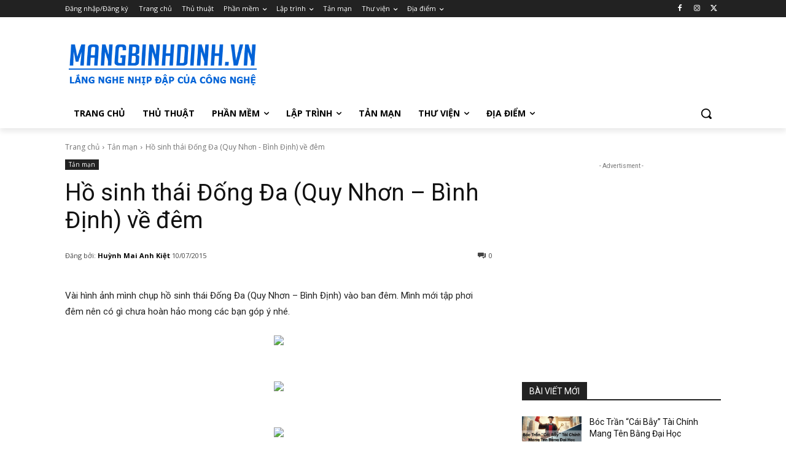

--- FILE ---
content_type: text/html; charset=utf-8
request_url: https://www.google.com/recaptcha/api2/anchor?ar=1&k=6LcDHoIUAAAAAI8RYYD2RH0v5ZUpt-u05o_yjg2k&co=aHR0cHM6Ly9tYW5nYmluaGRpbmgudm46NDQz&hl=en&v=PoyoqOPhxBO7pBk68S4YbpHZ&size=invisible&anchor-ms=20000&execute-ms=30000&cb=6fjs397fs5j8
body_size: 48791
content:
<!DOCTYPE HTML><html dir="ltr" lang="en"><head><meta http-equiv="Content-Type" content="text/html; charset=UTF-8">
<meta http-equiv="X-UA-Compatible" content="IE=edge">
<title>reCAPTCHA</title>
<style type="text/css">
/* cyrillic-ext */
@font-face {
  font-family: 'Roboto';
  font-style: normal;
  font-weight: 400;
  font-stretch: 100%;
  src: url(//fonts.gstatic.com/s/roboto/v48/KFO7CnqEu92Fr1ME7kSn66aGLdTylUAMa3GUBHMdazTgWw.woff2) format('woff2');
  unicode-range: U+0460-052F, U+1C80-1C8A, U+20B4, U+2DE0-2DFF, U+A640-A69F, U+FE2E-FE2F;
}
/* cyrillic */
@font-face {
  font-family: 'Roboto';
  font-style: normal;
  font-weight: 400;
  font-stretch: 100%;
  src: url(//fonts.gstatic.com/s/roboto/v48/KFO7CnqEu92Fr1ME7kSn66aGLdTylUAMa3iUBHMdazTgWw.woff2) format('woff2');
  unicode-range: U+0301, U+0400-045F, U+0490-0491, U+04B0-04B1, U+2116;
}
/* greek-ext */
@font-face {
  font-family: 'Roboto';
  font-style: normal;
  font-weight: 400;
  font-stretch: 100%;
  src: url(//fonts.gstatic.com/s/roboto/v48/KFO7CnqEu92Fr1ME7kSn66aGLdTylUAMa3CUBHMdazTgWw.woff2) format('woff2');
  unicode-range: U+1F00-1FFF;
}
/* greek */
@font-face {
  font-family: 'Roboto';
  font-style: normal;
  font-weight: 400;
  font-stretch: 100%;
  src: url(//fonts.gstatic.com/s/roboto/v48/KFO7CnqEu92Fr1ME7kSn66aGLdTylUAMa3-UBHMdazTgWw.woff2) format('woff2');
  unicode-range: U+0370-0377, U+037A-037F, U+0384-038A, U+038C, U+038E-03A1, U+03A3-03FF;
}
/* math */
@font-face {
  font-family: 'Roboto';
  font-style: normal;
  font-weight: 400;
  font-stretch: 100%;
  src: url(//fonts.gstatic.com/s/roboto/v48/KFO7CnqEu92Fr1ME7kSn66aGLdTylUAMawCUBHMdazTgWw.woff2) format('woff2');
  unicode-range: U+0302-0303, U+0305, U+0307-0308, U+0310, U+0312, U+0315, U+031A, U+0326-0327, U+032C, U+032F-0330, U+0332-0333, U+0338, U+033A, U+0346, U+034D, U+0391-03A1, U+03A3-03A9, U+03B1-03C9, U+03D1, U+03D5-03D6, U+03F0-03F1, U+03F4-03F5, U+2016-2017, U+2034-2038, U+203C, U+2040, U+2043, U+2047, U+2050, U+2057, U+205F, U+2070-2071, U+2074-208E, U+2090-209C, U+20D0-20DC, U+20E1, U+20E5-20EF, U+2100-2112, U+2114-2115, U+2117-2121, U+2123-214F, U+2190, U+2192, U+2194-21AE, U+21B0-21E5, U+21F1-21F2, U+21F4-2211, U+2213-2214, U+2216-22FF, U+2308-230B, U+2310, U+2319, U+231C-2321, U+2336-237A, U+237C, U+2395, U+239B-23B7, U+23D0, U+23DC-23E1, U+2474-2475, U+25AF, U+25B3, U+25B7, U+25BD, U+25C1, U+25CA, U+25CC, U+25FB, U+266D-266F, U+27C0-27FF, U+2900-2AFF, U+2B0E-2B11, U+2B30-2B4C, U+2BFE, U+3030, U+FF5B, U+FF5D, U+1D400-1D7FF, U+1EE00-1EEFF;
}
/* symbols */
@font-face {
  font-family: 'Roboto';
  font-style: normal;
  font-weight: 400;
  font-stretch: 100%;
  src: url(//fonts.gstatic.com/s/roboto/v48/KFO7CnqEu92Fr1ME7kSn66aGLdTylUAMaxKUBHMdazTgWw.woff2) format('woff2');
  unicode-range: U+0001-000C, U+000E-001F, U+007F-009F, U+20DD-20E0, U+20E2-20E4, U+2150-218F, U+2190, U+2192, U+2194-2199, U+21AF, U+21E6-21F0, U+21F3, U+2218-2219, U+2299, U+22C4-22C6, U+2300-243F, U+2440-244A, U+2460-24FF, U+25A0-27BF, U+2800-28FF, U+2921-2922, U+2981, U+29BF, U+29EB, U+2B00-2BFF, U+4DC0-4DFF, U+FFF9-FFFB, U+10140-1018E, U+10190-1019C, U+101A0, U+101D0-101FD, U+102E0-102FB, U+10E60-10E7E, U+1D2C0-1D2D3, U+1D2E0-1D37F, U+1F000-1F0FF, U+1F100-1F1AD, U+1F1E6-1F1FF, U+1F30D-1F30F, U+1F315, U+1F31C, U+1F31E, U+1F320-1F32C, U+1F336, U+1F378, U+1F37D, U+1F382, U+1F393-1F39F, U+1F3A7-1F3A8, U+1F3AC-1F3AF, U+1F3C2, U+1F3C4-1F3C6, U+1F3CA-1F3CE, U+1F3D4-1F3E0, U+1F3ED, U+1F3F1-1F3F3, U+1F3F5-1F3F7, U+1F408, U+1F415, U+1F41F, U+1F426, U+1F43F, U+1F441-1F442, U+1F444, U+1F446-1F449, U+1F44C-1F44E, U+1F453, U+1F46A, U+1F47D, U+1F4A3, U+1F4B0, U+1F4B3, U+1F4B9, U+1F4BB, U+1F4BF, U+1F4C8-1F4CB, U+1F4D6, U+1F4DA, U+1F4DF, U+1F4E3-1F4E6, U+1F4EA-1F4ED, U+1F4F7, U+1F4F9-1F4FB, U+1F4FD-1F4FE, U+1F503, U+1F507-1F50B, U+1F50D, U+1F512-1F513, U+1F53E-1F54A, U+1F54F-1F5FA, U+1F610, U+1F650-1F67F, U+1F687, U+1F68D, U+1F691, U+1F694, U+1F698, U+1F6AD, U+1F6B2, U+1F6B9-1F6BA, U+1F6BC, U+1F6C6-1F6CF, U+1F6D3-1F6D7, U+1F6E0-1F6EA, U+1F6F0-1F6F3, U+1F6F7-1F6FC, U+1F700-1F7FF, U+1F800-1F80B, U+1F810-1F847, U+1F850-1F859, U+1F860-1F887, U+1F890-1F8AD, U+1F8B0-1F8BB, U+1F8C0-1F8C1, U+1F900-1F90B, U+1F93B, U+1F946, U+1F984, U+1F996, U+1F9E9, U+1FA00-1FA6F, U+1FA70-1FA7C, U+1FA80-1FA89, U+1FA8F-1FAC6, U+1FACE-1FADC, U+1FADF-1FAE9, U+1FAF0-1FAF8, U+1FB00-1FBFF;
}
/* vietnamese */
@font-face {
  font-family: 'Roboto';
  font-style: normal;
  font-weight: 400;
  font-stretch: 100%;
  src: url(//fonts.gstatic.com/s/roboto/v48/KFO7CnqEu92Fr1ME7kSn66aGLdTylUAMa3OUBHMdazTgWw.woff2) format('woff2');
  unicode-range: U+0102-0103, U+0110-0111, U+0128-0129, U+0168-0169, U+01A0-01A1, U+01AF-01B0, U+0300-0301, U+0303-0304, U+0308-0309, U+0323, U+0329, U+1EA0-1EF9, U+20AB;
}
/* latin-ext */
@font-face {
  font-family: 'Roboto';
  font-style: normal;
  font-weight: 400;
  font-stretch: 100%;
  src: url(//fonts.gstatic.com/s/roboto/v48/KFO7CnqEu92Fr1ME7kSn66aGLdTylUAMa3KUBHMdazTgWw.woff2) format('woff2');
  unicode-range: U+0100-02BA, U+02BD-02C5, U+02C7-02CC, U+02CE-02D7, U+02DD-02FF, U+0304, U+0308, U+0329, U+1D00-1DBF, U+1E00-1E9F, U+1EF2-1EFF, U+2020, U+20A0-20AB, U+20AD-20C0, U+2113, U+2C60-2C7F, U+A720-A7FF;
}
/* latin */
@font-face {
  font-family: 'Roboto';
  font-style: normal;
  font-weight: 400;
  font-stretch: 100%;
  src: url(//fonts.gstatic.com/s/roboto/v48/KFO7CnqEu92Fr1ME7kSn66aGLdTylUAMa3yUBHMdazQ.woff2) format('woff2');
  unicode-range: U+0000-00FF, U+0131, U+0152-0153, U+02BB-02BC, U+02C6, U+02DA, U+02DC, U+0304, U+0308, U+0329, U+2000-206F, U+20AC, U+2122, U+2191, U+2193, U+2212, U+2215, U+FEFF, U+FFFD;
}
/* cyrillic-ext */
@font-face {
  font-family: 'Roboto';
  font-style: normal;
  font-weight: 500;
  font-stretch: 100%;
  src: url(//fonts.gstatic.com/s/roboto/v48/KFO7CnqEu92Fr1ME7kSn66aGLdTylUAMa3GUBHMdazTgWw.woff2) format('woff2');
  unicode-range: U+0460-052F, U+1C80-1C8A, U+20B4, U+2DE0-2DFF, U+A640-A69F, U+FE2E-FE2F;
}
/* cyrillic */
@font-face {
  font-family: 'Roboto';
  font-style: normal;
  font-weight: 500;
  font-stretch: 100%;
  src: url(//fonts.gstatic.com/s/roboto/v48/KFO7CnqEu92Fr1ME7kSn66aGLdTylUAMa3iUBHMdazTgWw.woff2) format('woff2');
  unicode-range: U+0301, U+0400-045F, U+0490-0491, U+04B0-04B1, U+2116;
}
/* greek-ext */
@font-face {
  font-family: 'Roboto';
  font-style: normal;
  font-weight: 500;
  font-stretch: 100%;
  src: url(//fonts.gstatic.com/s/roboto/v48/KFO7CnqEu92Fr1ME7kSn66aGLdTylUAMa3CUBHMdazTgWw.woff2) format('woff2');
  unicode-range: U+1F00-1FFF;
}
/* greek */
@font-face {
  font-family: 'Roboto';
  font-style: normal;
  font-weight: 500;
  font-stretch: 100%;
  src: url(//fonts.gstatic.com/s/roboto/v48/KFO7CnqEu92Fr1ME7kSn66aGLdTylUAMa3-UBHMdazTgWw.woff2) format('woff2');
  unicode-range: U+0370-0377, U+037A-037F, U+0384-038A, U+038C, U+038E-03A1, U+03A3-03FF;
}
/* math */
@font-face {
  font-family: 'Roboto';
  font-style: normal;
  font-weight: 500;
  font-stretch: 100%;
  src: url(//fonts.gstatic.com/s/roboto/v48/KFO7CnqEu92Fr1ME7kSn66aGLdTylUAMawCUBHMdazTgWw.woff2) format('woff2');
  unicode-range: U+0302-0303, U+0305, U+0307-0308, U+0310, U+0312, U+0315, U+031A, U+0326-0327, U+032C, U+032F-0330, U+0332-0333, U+0338, U+033A, U+0346, U+034D, U+0391-03A1, U+03A3-03A9, U+03B1-03C9, U+03D1, U+03D5-03D6, U+03F0-03F1, U+03F4-03F5, U+2016-2017, U+2034-2038, U+203C, U+2040, U+2043, U+2047, U+2050, U+2057, U+205F, U+2070-2071, U+2074-208E, U+2090-209C, U+20D0-20DC, U+20E1, U+20E5-20EF, U+2100-2112, U+2114-2115, U+2117-2121, U+2123-214F, U+2190, U+2192, U+2194-21AE, U+21B0-21E5, U+21F1-21F2, U+21F4-2211, U+2213-2214, U+2216-22FF, U+2308-230B, U+2310, U+2319, U+231C-2321, U+2336-237A, U+237C, U+2395, U+239B-23B7, U+23D0, U+23DC-23E1, U+2474-2475, U+25AF, U+25B3, U+25B7, U+25BD, U+25C1, U+25CA, U+25CC, U+25FB, U+266D-266F, U+27C0-27FF, U+2900-2AFF, U+2B0E-2B11, U+2B30-2B4C, U+2BFE, U+3030, U+FF5B, U+FF5D, U+1D400-1D7FF, U+1EE00-1EEFF;
}
/* symbols */
@font-face {
  font-family: 'Roboto';
  font-style: normal;
  font-weight: 500;
  font-stretch: 100%;
  src: url(//fonts.gstatic.com/s/roboto/v48/KFO7CnqEu92Fr1ME7kSn66aGLdTylUAMaxKUBHMdazTgWw.woff2) format('woff2');
  unicode-range: U+0001-000C, U+000E-001F, U+007F-009F, U+20DD-20E0, U+20E2-20E4, U+2150-218F, U+2190, U+2192, U+2194-2199, U+21AF, U+21E6-21F0, U+21F3, U+2218-2219, U+2299, U+22C4-22C6, U+2300-243F, U+2440-244A, U+2460-24FF, U+25A0-27BF, U+2800-28FF, U+2921-2922, U+2981, U+29BF, U+29EB, U+2B00-2BFF, U+4DC0-4DFF, U+FFF9-FFFB, U+10140-1018E, U+10190-1019C, U+101A0, U+101D0-101FD, U+102E0-102FB, U+10E60-10E7E, U+1D2C0-1D2D3, U+1D2E0-1D37F, U+1F000-1F0FF, U+1F100-1F1AD, U+1F1E6-1F1FF, U+1F30D-1F30F, U+1F315, U+1F31C, U+1F31E, U+1F320-1F32C, U+1F336, U+1F378, U+1F37D, U+1F382, U+1F393-1F39F, U+1F3A7-1F3A8, U+1F3AC-1F3AF, U+1F3C2, U+1F3C4-1F3C6, U+1F3CA-1F3CE, U+1F3D4-1F3E0, U+1F3ED, U+1F3F1-1F3F3, U+1F3F5-1F3F7, U+1F408, U+1F415, U+1F41F, U+1F426, U+1F43F, U+1F441-1F442, U+1F444, U+1F446-1F449, U+1F44C-1F44E, U+1F453, U+1F46A, U+1F47D, U+1F4A3, U+1F4B0, U+1F4B3, U+1F4B9, U+1F4BB, U+1F4BF, U+1F4C8-1F4CB, U+1F4D6, U+1F4DA, U+1F4DF, U+1F4E3-1F4E6, U+1F4EA-1F4ED, U+1F4F7, U+1F4F9-1F4FB, U+1F4FD-1F4FE, U+1F503, U+1F507-1F50B, U+1F50D, U+1F512-1F513, U+1F53E-1F54A, U+1F54F-1F5FA, U+1F610, U+1F650-1F67F, U+1F687, U+1F68D, U+1F691, U+1F694, U+1F698, U+1F6AD, U+1F6B2, U+1F6B9-1F6BA, U+1F6BC, U+1F6C6-1F6CF, U+1F6D3-1F6D7, U+1F6E0-1F6EA, U+1F6F0-1F6F3, U+1F6F7-1F6FC, U+1F700-1F7FF, U+1F800-1F80B, U+1F810-1F847, U+1F850-1F859, U+1F860-1F887, U+1F890-1F8AD, U+1F8B0-1F8BB, U+1F8C0-1F8C1, U+1F900-1F90B, U+1F93B, U+1F946, U+1F984, U+1F996, U+1F9E9, U+1FA00-1FA6F, U+1FA70-1FA7C, U+1FA80-1FA89, U+1FA8F-1FAC6, U+1FACE-1FADC, U+1FADF-1FAE9, U+1FAF0-1FAF8, U+1FB00-1FBFF;
}
/* vietnamese */
@font-face {
  font-family: 'Roboto';
  font-style: normal;
  font-weight: 500;
  font-stretch: 100%;
  src: url(//fonts.gstatic.com/s/roboto/v48/KFO7CnqEu92Fr1ME7kSn66aGLdTylUAMa3OUBHMdazTgWw.woff2) format('woff2');
  unicode-range: U+0102-0103, U+0110-0111, U+0128-0129, U+0168-0169, U+01A0-01A1, U+01AF-01B0, U+0300-0301, U+0303-0304, U+0308-0309, U+0323, U+0329, U+1EA0-1EF9, U+20AB;
}
/* latin-ext */
@font-face {
  font-family: 'Roboto';
  font-style: normal;
  font-weight: 500;
  font-stretch: 100%;
  src: url(//fonts.gstatic.com/s/roboto/v48/KFO7CnqEu92Fr1ME7kSn66aGLdTylUAMa3KUBHMdazTgWw.woff2) format('woff2');
  unicode-range: U+0100-02BA, U+02BD-02C5, U+02C7-02CC, U+02CE-02D7, U+02DD-02FF, U+0304, U+0308, U+0329, U+1D00-1DBF, U+1E00-1E9F, U+1EF2-1EFF, U+2020, U+20A0-20AB, U+20AD-20C0, U+2113, U+2C60-2C7F, U+A720-A7FF;
}
/* latin */
@font-face {
  font-family: 'Roboto';
  font-style: normal;
  font-weight: 500;
  font-stretch: 100%;
  src: url(//fonts.gstatic.com/s/roboto/v48/KFO7CnqEu92Fr1ME7kSn66aGLdTylUAMa3yUBHMdazQ.woff2) format('woff2');
  unicode-range: U+0000-00FF, U+0131, U+0152-0153, U+02BB-02BC, U+02C6, U+02DA, U+02DC, U+0304, U+0308, U+0329, U+2000-206F, U+20AC, U+2122, U+2191, U+2193, U+2212, U+2215, U+FEFF, U+FFFD;
}
/* cyrillic-ext */
@font-face {
  font-family: 'Roboto';
  font-style: normal;
  font-weight: 900;
  font-stretch: 100%;
  src: url(//fonts.gstatic.com/s/roboto/v48/KFO7CnqEu92Fr1ME7kSn66aGLdTylUAMa3GUBHMdazTgWw.woff2) format('woff2');
  unicode-range: U+0460-052F, U+1C80-1C8A, U+20B4, U+2DE0-2DFF, U+A640-A69F, U+FE2E-FE2F;
}
/* cyrillic */
@font-face {
  font-family: 'Roboto';
  font-style: normal;
  font-weight: 900;
  font-stretch: 100%;
  src: url(//fonts.gstatic.com/s/roboto/v48/KFO7CnqEu92Fr1ME7kSn66aGLdTylUAMa3iUBHMdazTgWw.woff2) format('woff2');
  unicode-range: U+0301, U+0400-045F, U+0490-0491, U+04B0-04B1, U+2116;
}
/* greek-ext */
@font-face {
  font-family: 'Roboto';
  font-style: normal;
  font-weight: 900;
  font-stretch: 100%;
  src: url(//fonts.gstatic.com/s/roboto/v48/KFO7CnqEu92Fr1ME7kSn66aGLdTylUAMa3CUBHMdazTgWw.woff2) format('woff2');
  unicode-range: U+1F00-1FFF;
}
/* greek */
@font-face {
  font-family: 'Roboto';
  font-style: normal;
  font-weight: 900;
  font-stretch: 100%;
  src: url(//fonts.gstatic.com/s/roboto/v48/KFO7CnqEu92Fr1ME7kSn66aGLdTylUAMa3-UBHMdazTgWw.woff2) format('woff2');
  unicode-range: U+0370-0377, U+037A-037F, U+0384-038A, U+038C, U+038E-03A1, U+03A3-03FF;
}
/* math */
@font-face {
  font-family: 'Roboto';
  font-style: normal;
  font-weight: 900;
  font-stretch: 100%;
  src: url(//fonts.gstatic.com/s/roboto/v48/KFO7CnqEu92Fr1ME7kSn66aGLdTylUAMawCUBHMdazTgWw.woff2) format('woff2');
  unicode-range: U+0302-0303, U+0305, U+0307-0308, U+0310, U+0312, U+0315, U+031A, U+0326-0327, U+032C, U+032F-0330, U+0332-0333, U+0338, U+033A, U+0346, U+034D, U+0391-03A1, U+03A3-03A9, U+03B1-03C9, U+03D1, U+03D5-03D6, U+03F0-03F1, U+03F4-03F5, U+2016-2017, U+2034-2038, U+203C, U+2040, U+2043, U+2047, U+2050, U+2057, U+205F, U+2070-2071, U+2074-208E, U+2090-209C, U+20D0-20DC, U+20E1, U+20E5-20EF, U+2100-2112, U+2114-2115, U+2117-2121, U+2123-214F, U+2190, U+2192, U+2194-21AE, U+21B0-21E5, U+21F1-21F2, U+21F4-2211, U+2213-2214, U+2216-22FF, U+2308-230B, U+2310, U+2319, U+231C-2321, U+2336-237A, U+237C, U+2395, U+239B-23B7, U+23D0, U+23DC-23E1, U+2474-2475, U+25AF, U+25B3, U+25B7, U+25BD, U+25C1, U+25CA, U+25CC, U+25FB, U+266D-266F, U+27C0-27FF, U+2900-2AFF, U+2B0E-2B11, U+2B30-2B4C, U+2BFE, U+3030, U+FF5B, U+FF5D, U+1D400-1D7FF, U+1EE00-1EEFF;
}
/* symbols */
@font-face {
  font-family: 'Roboto';
  font-style: normal;
  font-weight: 900;
  font-stretch: 100%;
  src: url(//fonts.gstatic.com/s/roboto/v48/KFO7CnqEu92Fr1ME7kSn66aGLdTylUAMaxKUBHMdazTgWw.woff2) format('woff2');
  unicode-range: U+0001-000C, U+000E-001F, U+007F-009F, U+20DD-20E0, U+20E2-20E4, U+2150-218F, U+2190, U+2192, U+2194-2199, U+21AF, U+21E6-21F0, U+21F3, U+2218-2219, U+2299, U+22C4-22C6, U+2300-243F, U+2440-244A, U+2460-24FF, U+25A0-27BF, U+2800-28FF, U+2921-2922, U+2981, U+29BF, U+29EB, U+2B00-2BFF, U+4DC0-4DFF, U+FFF9-FFFB, U+10140-1018E, U+10190-1019C, U+101A0, U+101D0-101FD, U+102E0-102FB, U+10E60-10E7E, U+1D2C0-1D2D3, U+1D2E0-1D37F, U+1F000-1F0FF, U+1F100-1F1AD, U+1F1E6-1F1FF, U+1F30D-1F30F, U+1F315, U+1F31C, U+1F31E, U+1F320-1F32C, U+1F336, U+1F378, U+1F37D, U+1F382, U+1F393-1F39F, U+1F3A7-1F3A8, U+1F3AC-1F3AF, U+1F3C2, U+1F3C4-1F3C6, U+1F3CA-1F3CE, U+1F3D4-1F3E0, U+1F3ED, U+1F3F1-1F3F3, U+1F3F5-1F3F7, U+1F408, U+1F415, U+1F41F, U+1F426, U+1F43F, U+1F441-1F442, U+1F444, U+1F446-1F449, U+1F44C-1F44E, U+1F453, U+1F46A, U+1F47D, U+1F4A3, U+1F4B0, U+1F4B3, U+1F4B9, U+1F4BB, U+1F4BF, U+1F4C8-1F4CB, U+1F4D6, U+1F4DA, U+1F4DF, U+1F4E3-1F4E6, U+1F4EA-1F4ED, U+1F4F7, U+1F4F9-1F4FB, U+1F4FD-1F4FE, U+1F503, U+1F507-1F50B, U+1F50D, U+1F512-1F513, U+1F53E-1F54A, U+1F54F-1F5FA, U+1F610, U+1F650-1F67F, U+1F687, U+1F68D, U+1F691, U+1F694, U+1F698, U+1F6AD, U+1F6B2, U+1F6B9-1F6BA, U+1F6BC, U+1F6C6-1F6CF, U+1F6D3-1F6D7, U+1F6E0-1F6EA, U+1F6F0-1F6F3, U+1F6F7-1F6FC, U+1F700-1F7FF, U+1F800-1F80B, U+1F810-1F847, U+1F850-1F859, U+1F860-1F887, U+1F890-1F8AD, U+1F8B0-1F8BB, U+1F8C0-1F8C1, U+1F900-1F90B, U+1F93B, U+1F946, U+1F984, U+1F996, U+1F9E9, U+1FA00-1FA6F, U+1FA70-1FA7C, U+1FA80-1FA89, U+1FA8F-1FAC6, U+1FACE-1FADC, U+1FADF-1FAE9, U+1FAF0-1FAF8, U+1FB00-1FBFF;
}
/* vietnamese */
@font-face {
  font-family: 'Roboto';
  font-style: normal;
  font-weight: 900;
  font-stretch: 100%;
  src: url(//fonts.gstatic.com/s/roboto/v48/KFO7CnqEu92Fr1ME7kSn66aGLdTylUAMa3OUBHMdazTgWw.woff2) format('woff2');
  unicode-range: U+0102-0103, U+0110-0111, U+0128-0129, U+0168-0169, U+01A0-01A1, U+01AF-01B0, U+0300-0301, U+0303-0304, U+0308-0309, U+0323, U+0329, U+1EA0-1EF9, U+20AB;
}
/* latin-ext */
@font-face {
  font-family: 'Roboto';
  font-style: normal;
  font-weight: 900;
  font-stretch: 100%;
  src: url(//fonts.gstatic.com/s/roboto/v48/KFO7CnqEu92Fr1ME7kSn66aGLdTylUAMa3KUBHMdazTgWw.woff2) format('woff2');
  unicode-range: U+0100-02BA, U+02BD-02C5, U+02C7-02CC, U+02CE-02D7, U+02DD-02FF, U+0304, U+0308, U+0329, U+1D00-1DBF, U+1E00-1E9F, U+1EF2-1EFF, U+2020, U+20A0-20AB, U+20AD-20C0, U+2113, U+2C60-2C7F, U+A720-A7FF;
}
/* latin */
@font-face {
  font-family: 'Roboto';
  font-style: normal;
  font-weight: 900;
  font-stretch: 100%;
  src: url(//fonts.gstatic.com/s/roboto/v48/KFO7CnqEu92Fr1ME7kSn66aGLdTylUAMa3yUBHMdazQ.woff2) format('woff2');
  unicode-range: U+0000-00FF, U+0131, U+0152-0153, U+02BB-02BC, U+02C6, U+02DA, U+02DC, U+0304, U+0308, U+0329, U+2000-206F, U+20AC, U+2122, U+2191, U+2193, U+2212, U+2215, U+FEFF, U+FFFD;
}

</style>
<link rel="stylesheet" type="text/css" href="https://www.gstatic.com/recaptcha/releases/PoyoqOPhxBO7pBk68S4YbpHZ/styles__ltr.css">
<script nonce="_n9RJQo6wFS8M8KXFZxFjA" type="text/javascript">window['__recaptcha_api'] = 'https://www.google.com/recaptcha/api2/';</script>
<script type="text/javascript" src="https://www.gstatic.com/recaptcha/releases/PoyoqOPhxBO7pBk68S4YbpHZ/recaptcha__en.js" nonce="_n9RJQo6wFS8M8KXFZxFjA">
      
    </script></head>
<body><div id="rc-anchor-alert" class="rc-anchor-alert"></div>
<input type="hidden" id="recaptcha-token" value="[base64]">
<script type="text/javascript" nonce="_n9RJQo6wFS8M8KXFZxFjA">
      recaptcha.anchor.Main.init("[\x22ainput\x22,[\x22bgdata\x22,\x22\x22,\[base64]/[base64]/[base64]/[base64]/[base64]/UltsKytdPUU6KEU8MjA0OD9SW2wrK109RT4+NnwxOTI6KChFJjY0NTEyKT09NTUyOTYmJk0rMTxjLmxlbmd0aCYmKGMuY2hhckNvZGVBdChNKzEpJjY0NTEyKT09NTYzMjA/[base64]/[base64]/[base64]/[base64]/[base64]/[base64]/[base64]\x22,\[base64]\\u003d\x22,\[base64]/DsnbCksKowoTDkgVUGU/DvMOoZEkdCsKlTxoewrzDtSHCn8K4LmvCr8OuK8OJw5zCmcOLw5fDncKzwo/ClERJwrU/L8KXw6YFwrlIwoLCognDtsO0bi7CjsOPa37DssOwbXJDJMOIR8Klwp/CvMOlw5XDoV4cCWrDscKswrdkwovDlk7CucKuw6PDgMOjwrM4w7TDmsKKSQTDrRhQAD/DuiJ8w65BNnPDrSvCrcK7XyHDtMK+wooHIS9jG8OYJsKtw43DmcKqwofCpkUzWFLCgMOGD8KfwoZ7X2LCjcKrwqXDoxEJcAjDrMO2csKdwp7CsBVewrtOwqrCoMOhV8OIw5/CiXnChyEPw73DrAxDwqrDscKvwrXCh8KOWsOVwr/ChFTCo2jCgXF0w7nDgGrCvcKYHGYMZcOEw4DDlgdZJRHDqMOwDMKUwp7DmTTDsMOYJcOED1JxVcOXacOEfCcQQMOMIsKwwqXCmMKMwoHDsxRIw5dzw7/DgsO2JsKPW8KgKcOeF8OoU8Krw73DtVnCkmPDimB+KcKGw7jCg8O2wpTDpcKgcsOkwqfDp0MAOCrClijDrwNHIcKcw4bDuRHDqWY8HsORwrtvwrV4QinCjH8pQ8KiwqnCm8Ouw7FUa8KRP8Kmw6x0wqQhwrHDgsKIwpMdTGjCv8K4wps1wp0CO8OaasKhw5/DgiU7Y8OMF8Kyw7zDu8O1VC9Ow7fDnQzDgxHCjQNpGlMsGjLDn8O6EhoTwoXCkGnCm2jCisK4wprDmcKRSS/CnAPCsCNhRF/[base64]/BMKHwpNJShPCs8O+ZH/ChcOFwpbDu8Kfw5kcQMKpEMOzAMOIfFQ0w6cRDi/Co8KSw5gDw6EhfQB4wqPDpxrDusO/w514wp9NUsOMNcKLwoo5w5IpwoPDlizDlMKKPQZuwo3DoijCrXLChnnDnEzDuhnCh8O9wqVndsOTXUFxO8KAbMKmAjpgJBrCgxzDqMOMw5TCiCxKwrwFSWAww4QWwq5awpHCvnzCmWlHw4MOZn/[base64]/CmQZTLcOPL8K6wrfDiAfDsMKFwpnCkMKgwq0zLGjCssO9GkIKT8O5wrY7w4AQwpfCvH4fwrIPwpLCoSQ5SGAZKXDCrMOHU8KeUiMjw7FYX8OQwpA4F8K/[base64]/[base64]/CiAskGg9vZz3CiH7DuiHDq1XDnm89RyoMccKLJzjChH/Cq07Dv8ORw7/DqsOgNsKHwqAMIMOgMcOBwp/CrjrCiB9BeMKXwogJAnV/UVkJNMKBczfDssOPwoVkw5F9wqkcBD/Ds3jCh8Onw7PDqmgyw67ChURLw6jDuSHDpAAIMD/DvcKuw6LCn8KrwohGw53DrxXCscOAw7jCn3HCojDCjMOTfDhBOsOiwrZxwqvDoUNgw654wp5ICMOuw6sZTibCqMKywqNLwrI4XcOtKcK8wqFFwrE0w5t4w4fCtDDDn8OkY1LDghV4w7TDuMOFw5pLJBfDpsK/w4h2wrtYRhTCuWJYw5HCv0oswpUQw73CuDzDhMKkUw4Lwo0WwpwkS8Kbw5pzw4bDgMKHKikcWmgiXAYuAxbDpMO9GlNDw6HDsMO9w5PDo8Oiw7Jlw4rCvMODw4fDtsOIJl1cw4JvK8Orw5/Duh/DisOCw4AGw555J8OVJ8KISkbDh8KxwrHDlWcMdQUSw40SUsKfw4HCisOTUlJTw4RkI8OaXmXDr8K2wotHJsOJSETDksKYDcKyOncIa8KwPwY1OFwdwqTDpcO6N8O9wq12Ty7Cn03CscKSYAYUwqM5GcO7NkTDhMKzWTlgw4jDn8KsO0xpFcK2wpxLL1NCAcKiTg/CoBHDsDphR2TDuD08w65Ywo0ZFjAgW3HDjMOcwqdrcMOjYiYUNsKuQ10cwrsDwrjCk1lbbDXDlj3DnsOeHsKSwpfCvWNxZsOFw5xJc8KBISnDumpWGEgQHHPChcOpw7vCoMKowrrDqsO1W8KyGGAIw7jCg0dgwr0QHMKbS3PCo8K2wrHCo8Oyw5/[base64]/Dl3wQPHzDmH7DqghbE0PDscOywpjDtMKMwpXDlTYlw4TCgsOHwqkaEMKpBcKKw4FGw69mw5fCtcKWwoxiXEZwC8OIZyQhwrhuwr1oeS92QDjCj1rCm8Knwr0+OBA3wrnChMOdw5gKw7/CgsKGwqMCX8KMYUfDjgdFVjHDtXTDj8K8wro1wqNCBBBowp/CixVlQHRdScOnw73DpxrDoMOPKsOBJlxdYH/CimDChMO2wrrCqT7CicKtOsKfw6Akw4vDqcOTw6xyPsOVOMK7w4bCnChqDT/DpA7Cg2zDk8K/[base64]/CpMOzUMOdw4PDl0DCpzhmcnbDgsO3w7fDusOjw7jCnMOewpzCtjrCn24PwqVmw7DDmcK+wpPDkMONwqvCqQ/Dj8ODM3VCbzN+w5HDuTHDhcKxc8OnWMOAw53CjMOwOcKnw4fCuVHDhcOCdsK0PBvDnEwfwqUvwrpETcO3w6TDvU95woNhSmxWwqbDiUnDlcKpB8Odw6bDtHkPdivCmiFTchXDh3dhwqEANsOswr02NsKQwo4Mwr4/GsOnPMKrw7XDvsKKwpUKEEXDpXfCrkEscHc9w7YwwonDt8KYw7luRsOTw43CugzCgDLDkAXCncKuw55/w5nDnMOnScOwbcOTwpI/[base64]/Dp8O8w5XDs8KXYnssw6pfTMOqKBvDs8KeQU3Dl0w5ZsK5JsK6WsO4w4Rnw6wOw5xTw7IxBAATczbDqkQewoXDvcKvWirCkSTDtMODw5ZCwrvDgFvDn8KBEsK8eDpUIsOHYMO2Ki/DmDnDs15EOMKZw7TDqcOTwp/DlR/Cq8Oww4zDpxvChDwRwqMawrhIw75yw5LCusO7w4PCjsOsw445fhZzI0DCucKxwrEPYsOWfU8KwqIYw77DgMK0wpNHw58Hwq/[base64]/DscKoTsKewr1WwpnCs8ORwpxuw6jDtMO3V8Odw5Y8csOOUwJyw5LCosKDwpxwT3/Dqx3DtA4VJ30Zw6rDgcK/wprCi8KrScKtwoXDiQoeD8KgwqlIwqnCrMKZdxnCg8Kjw5DChXYPwrbCnRZXw54ResO7w5weWcOKUsKFccOLGMKRwpzDuCPCncK0WmYvBnjDnsO8VcOLMmU+TzBWw5N0wop/aMOdw60XRTFdE8O8T8OIw7PDjjfCssOqwr7DsSfDpCrCoMK/J8Oqwr0QccKoZMKZSDvDoMOIwr7DhW1QwoHDgMOXYRHCocOkw5XCtCHDpsKBRkUyw71HBcOxwqUMw5HDsB7DiisCW8K4wopnE8KsZ27CiBRXw4/[base64]/w4LDnDfCicOPJsOvw5LDlwbCmwzChMOJwp1DwovDllfCp8OWTMOMPXzCm8OjIsOnMMK/w4RTw61Sw5Vbez/Cml3CtxnClcOoB05qFz/CpWsuwr8BYArCg8KCYBsEFsKzw61dwq/ClEHCqMKxw6Vtw73Dt8O9wolRPsOawoo8w4fDusO1LRLCkyzDs8OtwrJgdyjChMO8MC/Dm8ODEsK1YiUUccKhwo3CrcKMNlLCi8O9wpYxGELDr8OqHzjCssKxTTvDscKBwqxGwp/DlxLDqiVHwrEUF8OowoYaw5I5ccOFIRUXaCZnDMO2aD0HWMO0wpooDD/Dh2HClAocSRcdw6rDqcKbTsKdwqBhMcO8w7cGa0vDiQzCjjdIwohXwqLCsQfCgMKmw4HCgg/CvVLCiDYYf8K3ccKhwpErQW7DtcK1McKBwq3CkREsw5fDp8K2fSB5wpQ8CsKRw55Kw4jDgyrDoGzDknLDnCQSw59ZKgTCqHXDmsKnw4NXUg/DgsKwS0YMwrnDk8Kpw57DsSZAYMKZwqZzw6UFIcOmbsONW8KRwqELEsOmJcKpCcOQwrbChMKbTxNRUTZ5dw11wrllwrjDp8KtYMO/ayDDrsKsSn4QWMOZBMOww7nCisOFchJWwr7Ct0vDo1TCpMKww53DrkZOw4EIdiHCn0bCncOSwrt5Ng8bJx/DpwPCoAbCnsOfa8KswpbCkC4hwobCjsKFScKUOMO3woxbDMOeN14oDMO2wrdFCwFpBsOxw4Z0BGtSw6TDjnEEw7zDmMKlOsOyQV7DlX0NR0/DrjcCfsOjWsK/[base64]/[base64]/w7VUfm3Cr8OxacKmwrHCusOFwptaw7HCj8KxIE5Kwq7Dl8OSw5xKw6nDucOww54bw5PDql/DmkcxLQlFwowTwqnClyjChwDCkT1Ub3J7UsKALsKmw7fCsCvCtFLCiMOfIkYYecOWAHRiwpVLZzAHw7QFwq7DusKAw6PDsMKGSC51wo7ClsKww7Q6LMKNJlHCsMODwo9Ew5Q9a2TCg8OaDBRiBj/CrSHChQgfw7Itwr5FCcOSwpEjI8OHwpNdacODwppJBn9BagpGw5bDhwdOfVjCslIyMcKwUBAMJn9TejJkO8Osw6vChsKFw6t5w44EdMKwDcOXwrx8wqDDhcOmEy0EOh/[base64]/DvcKNKU/Dp8OaF8OKwowmwp0gez3CmcKnwqPCkMOPw73DosOOw6DCuMO/wpnClsOqcMOKYSjDiW/CmcKKGcK/w64PC3R8FwDCpzw0ZXDDkgohw7AIQ319F8Kow4TDjsO9wr7CpU/DtFLCjnpzYMKSZsOtwoh/[base64]/DvsOtw5lPSF56wq0LIsKZw4fDth8Xwr/Cj2fDrkHDksKZwp4ZMsKcw4JULD8Yw4vDjGY9cS8cAMOWecOBKRPCmHXCq1AqBx9Ww4vCtmNTA8KACMOnSCzDlU0ZH8OKw6sAFMK4wotSZ8OswpnDkmxQb1l6QXkfJMKqw5LDjMKASsKzw5FDw6HCoz3ClzVbw5TCuSfCm8KAwp1Aw7PDqgnDq0olw7Zjw4/DlA9wwpx6w7LDil3DqAUIH0oHYR5bwrbCu8OLFsKjTQQsbsKkwqPChMOYwrDCgMORwoByfw3DiGVYw7sGXsOywoDDgk/[base64]/CkxhQJSQfdMOyAUlRwoUuVwx+TwPDllNhwrnCnMKHwoQAGw/[base64]/[base64]/DsGrDrcK2wqhlHGNcwoHCgGswccOXLcKBJsOLFngAFsK2KQ1dwpkTwo1YCMKDw6bCtMOBd8Onw7/[base64]/DnsOZw7DDuMKrWMK8w4DDpCIxacOhw75GMmMiwr/[base64]/w5vDuFfDr0zCosOWZMOrw4AAw5YIAmnCsQXDpwFJfTrClWXCvMK+CTTDngNswpHDgcKSw4LDjTRNw4USU2XCrHZSw6rDsMKTXMOpYzoAJkfCvwfCqsOnwr/Ck8OEwpLDoMOiwp57w6vDosOfXRAewo1OwrnDpFfDicO+w4BzR8Ouw7QPCMK6w75vw68SA0DDqcKXCsK1UMONw6bDmMOUwqBrQX4/wrHDs2VFbkPChMOqPQ5vwojDssKlwqwEUsOWPHgZJMKSHMOlwpHCrMK/JsKowqLDrcK+TcK3JsKobyBAw7cyPWMHQ8OhfFIuLljCrMKyw7sSKFN2PMKnw5nCjzUHNx9WNMKNw57Cn8K2wozDmcKuO8OKw47DhMOKYHvChsOZw6vClcKuwr1tfcOfwoHCn27DvB7Co8OZw7vDrEPDqWhuJkUXwrAjLsOpP8K/w4JXw60DwrnDjMOpw70tw6/Cj3MFw7U2QcKuJRfDnypHw75twqRueSDDpQ0dwp8SbMOVwrIGE8OvwpI2wqJMVsKZAnYeAsOCR8O9Phxzw6lBfD/Ds8KKF8O1w4vChhrCuEnDksOCwpDDrEZ2LMOIw53Cs8ORQ8OzwrY5wqPDrMOKScKefsKMw7fDt8KtEHQzwp49K8KfE8OTw43DusK+SWV/[base64]/Cs1rDkMOlG8Kuw6QwUsKTGRPDpsKWw7PDtmXDkmjDom8TwqTDiHPDqMORQsOoXCFEDHfCscKUwpRNw5xZw7sQw7rDg8KvVcKMfsKfwqFyeSh9VsOebWkvwrErIEoZwqs8woBPQSAwCjhRwpfCqH3DkSvDvcOhwrZjw4zDnUTCmcO4FEfCpllVwpHDujNcby/CmgZiw47Dg3dhwqLCgMO3w4jDnQHCgDHCgnJYZwcVw67Cqj9AwrbCnMOkwqfDj1Agwq0pCA/[base64]/CisOzZMKmJcO3a8O1SGDCiBDDqSHDkChDHnNGd2g9w65aw7zCqg3Dn8KDcXQ2FwrDtcKQw5ofw7dZawTCisO/wrPDusOYwqLCu3fCv8OYw5caw6fDrcKSw5Y1FjTDq8OXZMODDMKLd8KXK8KkTcKveihfQz7Dk3TCjMOSEXzCp8KdwqvCg8Ojw5vDpC7CmgMyw5/CsGU5QAPDsEcQw47CjT/DpjAEI1TDkCdlVsK1w6U8IFvCosO/NcOdwrjCgcO3wpPDq8KYwrs9wqoGwpzCiXV1AB4pf8Kiwo9NwohjwpN3w7TCusOuG8KfesO3U18waXIewr5JK8K2P8ONU8Oaw500w5wywqzCixNVW8OBw4PCm8O8wr4uw6jCs37DhcKATsOmM3QOXkbCpcOiw7fDu8Krwq/CjALChHctwrBFQMKmwpDCvi3CmcKidcKNWBrCkMOHXmclwrjDtsKSaXXCtSktwrPDk18AF1V/RFh6woU+eRJZwqrCmA5rKGXDiVPDscOlwoZOwqnCkcOhHsKFwrlWwq7Dsg5uwobCnVzDkzImw7Qiw5USecKmS8KJQMKXwqM7w5TChEdSwozDhSYVw68Fw5tvHsOww7tcOMOFBcO/wrx6KcKYAk/CqwXClMKLw58+CMOlwq/DrUbDlMKnK8OgFMKJwoU1LTAOwqFwwrPDsMO/wod9wrIqD2cfeBXCrMK2MsKEw6nCssKpw5FKwqBNJMKQAWXCmsKzw5zClcO2wq8ZFsK4ch/Cq8KEwpHDj014GcK+IjnDrHrCmMOTJn8cw6FBDsKrwoTChn1FFVtDwqjCvQbDusKyw5PCoxnCn8OcKjTDimE3w7BBw4vClUjDo8OewoHCh8Kya0M+KMOtUXM4w4PDu8O/VSgow6YcwoTCosKCOm42AMKWwoIAJcKhZCcuw5rDhMOFwoYxfsOiZsKEwp4cw5s4TcOww60Kw4HChcOcGlfCvsK6w6dFwo9kw6nCq8K/K3J0HsOKBcKfEm/DgD7DrsK5wqYmwotiw43DhW18MEzCr8KkwoTDt8K/w6bCtjcyGF0xw4gpw5zCpk1tLXLCiWDCrMOcw7nDuAjCssOQU37CvsKraBXDqcOdwpE0WcOSw77CvHTDscOgbMKhWsKKwqvDl3jCu8K0bMOrwq/DmDVZw6FVUsOmw4jDh2o7w4Qjw7zCgEHDtykLw4fDlnrDnAEpIcKvPUzCinV6M8KJOl0DK8KCPsKlThrCrwbDqMOeQFluw7dawo8GGMKkw7HCnMKNTiDDlMO0w6kkw5N1woFkeRHCrcO1woJJwqTCrQvCjSTCs8OXA8KkUw1kQHZ5wrTDpg81w6/CqMKCwr3DqDRAH3nCoMKoCcKsw6VZBHkvdcKWDMKTHgtpflzDncOfNkdcwrQbwrcsHMOQw7fDlsOQSsOUw5hcW8OkwobCiEzDiz1/[base64]/DosKqwqPCjMKIwrHDlw0MLnrCvCXCvW8sMhNNwooKWMKRNU1Jw5HCiAvDrxHCo8KRBMK8wpZ6RcKbwqPCgWTDgwgPw7TDo8KRJmkXwrDCikI8PcKHVVPDo8KiYMOIwq8xw5QSwpgawp3Dih7CgsOmw6gMw7bDksKrw69pJi/Ctn/DvsO3w59xw6nDu1rClcOCwq7CiwlzZMK/w45Sw4kSw7pKYkbDhmkxUSfCrMOVwovDtn1KwoQ8w5Emwo3CkcOiUsK5EGLCmMOSw4zDkMOtA8KxcUfDrRdAaMKFBlh/[base64]/CpMKBMMK0IcKzTsKPwojCicOuGsKIw67CjsOQwo4XciDDtnTDnG5zw6ZFJ8OnwoBCCcOGw6dwbsKzXMOMwqgew75uS1TCp8KeR2nDkzrChjbCs8KaFMObwr4kwqnDqAJqA0wbw59Yw7YoLsKLI3nDoSI/[base64]/AQ7CpB4Bw7wUw7XDjStzw6s1KCDDjMKTwqDClCnDh8O/[base64]/DnzUZw51CGBoQbmVIOMK6bU5+w55Lw5TCqA0mSxHCsz/[base64]/DlT3CsjXDrXnCmMK+w5J+w7bDoCfDoDEZwrcqwrjDt8K/wqIOcU3DoMKFbmZ/Tnhvwr9vOlXCoMOsQcOBBmBOw5NpwrxrC8KISsOQw5/DqMKCw6LDkx0jWsOJL3bCgTlzHxYPw5JlW2UDU8KSNWhGQUB/f2ZrZQUyJ8OYHBNAwpTDoUnDscOnw7EUw5nDnx3DundHeMKVw73ChkMVPMKHMXXCuMOZwoAVw4/Cr3UJw5fCrsO/[base64]/[base64]/DkAMgw5HDsV8vQ0Nnw4FyYcKGwrbCqnfDsAfDmcO/w48owo4/[base64]/[base64]/w7nDugHDisKHwowefMOuJ2zDskZzwrkOTcO5FSlHdsO3wrpdTnDCm2nDj0fDtVLCu25xw7U6wp3DpUfDlD4gwodJw7HCqT/DvsO/b3/CjGXCk8Oawp/Dn8KQCHzDuMKpw78TwpvDpcKmwojDmTlKBB8pw713w4s4JQzCjD4tw6TCvMO/DhEqA8KDw7nCsXUrw6VFXMO0wo0ibVzCiV/DlcOmS8KOaG4JLcKJwr0YwqnCmAdsFVgCRA5Jwq3Dq3c7w5V3wqlmJRXCr8Okwq3CkCoiecKYF8Kpwo0mHyMdwrgLQ8OccMKNNytXEW7CrcKawq/CisOAIcK+w5HDkXUjwr/[base64]/O2o1WCfCixMMwo41UMOpw4rDuC0rwoUGw73DvTjCmG7Cu3jDiMKOwqx6GcKfQ8Ohw4p7w4HDpzvDnsOPw6jDscOvVcKTTMO/YAMnwoHDqT3Dm1XDpWRSw7tFw57CocOHw51mMcKuAsOmw7vDnMO1XcKJwp/[base64]/wpPClsO1w74owpzCu8KhM8Kbwo3Cu8KGwrt0V8Khw6HDjx3CiWDDkHrDqBXDvsKycsK/[base64]/[base64]/DlxkLTcKdw5zDkUl3wrDCs8OISCbCkGLDicKxTcOqZ3jDg8OeFhckQksfeTQBwpfChSTCuRx8w57CrSrCpGZyBMKdwqTDukjDn30vw7rDgsOZYAXCksOQRsOtA3s7awTDgA93wqIbwojCgQLDsHQEwr/Dr8KcQsKAKMKaw7zDjsKhwrgqBMOJKsK6IXzCtiLDrWsPJwXChsOkwoUCUXhnw57Drn0UUT/CvW8basKFckxyw6XCpRfCq1UXw6pIwrNzLW7DncKnFwpWLwgBw7TDrzwowojDkcK5WQfCpsKPw7TDik7DimLCtMKrwrTCncOPwpkXdsOjwp/ChV7CjVrCqGTCihNAwot4w6PDjRHDrxs2HMOfUMKzwrhtw49sDSPCuRZ5wplzAcKqEldIw7sHwqRVwoh5wqzDgsOwwpjDiMKOwqN+w4hTw4jCicKHVTvCqsO7G8OuwqlraMKFECc4w6cew6DCosK9byJVwrFvw7HCh1BEw5J9MglHCMKnBw/CmMONwobDhF3CmBMUUmdCHcKcUsK8wpnDnTscTGTCs8O5PcKxRFxJBAc3w5/[base64]/w7bCp8K+woHCox7DlhgHTmsLKkNYXVfCnWPCl8Kdwr/Cm8KnDcOSwpPDosOcJlXDkXXDuSrDk8OXPMOOworDpcOgw73DgsK8HxVywrhawr3Dl1BlwpvDp8OKwokaw69Qw43Dv8KSJC/DuW3CosOfwqsewrImQcKvwobCmm3DjsOKw43DosO6Y0bDjsOqw6HDgAvCrcKDFEjCn3YNw6vCmMOPw58fPsOiw4rCq3YYw5NZw7zDhMODMcKAewDCocOtJV/DkVVIwrbCoURIwqt4w6ReQmrDnzVCwpJ6w7QtwpdOwoomwrBkF1bCkkLCh8KLw4HCq8KDw4oOw4RWwqp4wpnCtcOiGDIVwrURwoIQwrHChxnDscOYXMKEMEXCvH1zIcOPQw0GSMKIw5nDsh/Ct1cHw4tVw7TDqMOqwpAAeMK1w4stw79+ITcww6lMf15CwrLCtS3DocKeTsOSK8O/D081dCZQwqLCrcOHwrtkXcOawqwSw5kMw7nCj8OYF3RZLVjCiMOkw5zCiFnDi8ORVsKrPsOpXljChMKoY8OVPMKBWgjDpREjM3zCicOcE8KNw6LDn8KmAsOjw6Ypw5Q6wpTDjCp/TB3DhT/[base64]/DgDLDhMKwCsOoaRQzKWfDicOWw58iQQjCvsO9wpXDrsKOw6gGNMKfwrNGV8KgHsOQdsOJw6HDk8KecWzDtBdDFX41wrINTMOXcAhdbMOCwqjCq8O+wod9NMOww7jDjQ0Nw4TDv8K/w47DpcK0w7NSw5jClljDgxXCu8OQwo7CscO5wpvCg8O/wpTDkcK5b2cDMsKkw4kCwo8iS3XCol/CpsOewr3DhcOKdsKyw4TCnMKdK1IzCSEgScKZb8Kew5nDn0DCtBoRwr3ChMKGw7jDqwrDp1XDjATDsUnCjDhWw5sewqpQw4hfw4DDkSs+w6N8w7LCvcOtAsKcwooNXcKJw4TDgnjCiU5mUhZxLcOBIW/Dm8K+w5JXdgPCrsODB8OeIy9ywqcNBXM/MEEdw7NIUmQkw7tww55UZ8Osw5JwZsOnwrDCjGNHYMKVwpnCm8OQZMOoZcO3VlHDpsKiwrMcw49YwqEgdcOqw5RDw4bCosKSNsO5MEPDocKGwpPDnMKCXMOJH8OAw5UVwoA4U0Yow4/DjcO0wrbCoBrDicOJw71+w4LDkG7CuxlufMOQwqjDlmFKLXHCl2o2AMKuDcKkHMOGIVTDoQhTwq/CocOfKUbCuHNpf8O0PcK0wq8Bb2LDjRJswoHCoTNUwrPDpT4+AsKZZMOsQ33CmsOQwoDDmD7DhV0IB8OUw7/[base64]/[base64]/DgBzDvTjCnMKrGcOmwrPCrTHCplYow78TBcKeGVLCiMKCw5zDl8KhBsKBRzhTwrA6wqh5w7plwr0YT8KmLyA+cR5XY8OcN2bClsKMw4hrwr/CsChHw4UOwoVTwp1ccF1ZakVvB8OWUDXDoWnDlcOIfE5Rwr7CisOww5Mkw6vCjmUOEhERwrvDjMOGCMKjbcK5w5JFXHzCnRDCnTdswpN3FsKqw6/DtMKDCcKRWz7Dp8KOQsOHCsKMBwvCl8O2w6bDoyTDtQ9rwqoNYsKTwqodw6jCmcOPNkPCscOKw4MnDzBiwrESRhtjw6lFScKEw4zDucKsbkITHh3DiMKuw4jDlmDCn8OreMKJNk/[base64]/ChsKNwoLDtsOVHXvDgHp1w7TDrAFERcOECRc3VEPCkDbCokZ8w7oEZGg2wq4uQsOldWZXw5TDnHfCp8KXw541w5fDlMOZw6HDrDMTaMKNw5jCl8O5UcO4RlvCqBrDq3/[base64]/Ch8Kqw4w1w6AkwofDsUYwwrnCsT3CvcKQwqhMXjd0w7MiwpLCk8OJOB7DvynDpMOqbMKYSGBUwrPDpSDCuDQddsOKw65cYsOUehZMwp4Qc8K/ZsOoYsORKhFmw5kNwoPDjcOUwoLCh8OYwp5OwqTDhcKyS8KMO8ORCybDoV3DiT7CpH4Mw5fCk8KPw54fw6jCgMKKN8Orwqdxw4XCm8KTw7PDgcOYwrfDpFDCtSTDtFF/[base64]/fsOVwqFhwrF9MxcYwo/DhGPDr8O8PMOywrZNw5VFSsO/w6ZPw6fDpD5tbQMQHkB+w6FHfsKYw61jw5fDoMOUw6RKw5HCp3zDlcKbwo/Dp2fDngEewqgsdz/[base64]/[base64]/CkR98YcKpSsKZNl/Ct8KyS17Cm8Ogw5YMw7xPw5ByCcOmasOUw4E5w5HDi1/Du8KtwrPCqsOMFyo0w58WesKvecKQQsKmZMO+NQHCkBgXwpXDq8OCw7bCinV6VcKbSEdxesKWw6Bbwr51MATDv1paw7hXw7LClMOUw5EyCMOCwoPDkMOyDEPCosKmw6Ywwp1Jw4wFM8Ktw5VHw6tuTiHCvg/Ck8K/w6Etw6Yaw7zCncKHB8KOVEDDlsKGA8O5CX7CjsKqLDPDvVkBe0DDiCvDqQpcf8O/[base64]/Ct8OMFsOMYDYJFyEESsOjwr3Ck2h0eDPDssO4wonDqsKlRcKHw4VeY2HCscOSeh8jwrPCtMKlw55Uw6Ihw63ClcO/TX0FbcKPPsOOw5TDvMOxe8KKw4MCF8Kcw4TDsgZYM8K1YcOqR8OQLMKvFwbDhMO/RllLFxt0wrFoXj0dOcKdw4hjJVVEw45Lw77CoTTDuG8IwoRhag3CqMKyw7IMLcOyw5ANwqDDsBfClzZ8BXvDlsKpRcOWRzfDrXvDkRUQw53CoVJ2I8KWwpJIcSrChcKqwr/DrsKTw7bCtsOwCMOYGsOlDMO/[base64]/DcO3w7zClcOAwoLCs2TDlDzDsMOGVcOCUGVKw5MeDCxYKsKkw58VOMOMw5bCtcOiHn8PZMKMwrvCn09wwpnCsD7ComgKw6NuCgsow4DDk0kYcCbCkShww6HCiRPCklMhw5lENsKOw77Dix/DtcKQw6oUwpjDukwYwoJtBMOhZsK4G8KgWE3CkQ16VA0jA8OjXyMow7bDg1jDsMKAwoHCvsKBWkZww68XwrpSSX0IwrPCnR3ChMKSGEzCmyLClR/CsMKnPw4PGVQOwpLCucObaMK4w5vCtsKMK8KnW8OvX1jCk8OdMAvCpcO3Kh9Ww7MYVwM3wrAFwrMoPsO9wrk/[base64]/CkDXCnMOZw47CkMOqwo8Tc8KBM8KnD8KXw7vDhB9zwrRHw7jCrzwHT8OZR8K4IS/[base64]/DocKAAiIow4HCiMOFw7vCksOlwqfCn1k8w7XCpx7CtsKNPHldZQE7wpTDk8OAwpDCi8K6w6kebAxfVEQUwrPCq1HCrHLCgsO/w5nDvsKLSTLDsnXCgsKOw6bDtcKTwrkGDT/DjDY3ACLCk8OLHjTCu37DnMO9w7fCsxQkbxI1w4XDr3jDhUlvKAhgw57Cq0pRCBs/S8K6bMOMWhbDkMKBQMOqw648RWlhwrDCvMKFEcKmQAYnB8OTw47CvQvCoXY0wrrCn8O0woDCsMOowpnClMO6wpAOw4HCvcKjD8KawpTChVh2wog1c3XDv8K2wqjCkcOZGsOmOQ3DiMOyCkbDvh/[base64]/[base64]/wr/[base64]/DnsKcw6fDusOIwrTDrXocHBcuwqwwcijCgsKUwpVow5Ekw7YJwpXDpsKrNToaw6Fqw6/[base64]/DgcKlw69UHsOFfMKeWcOGEsKXwr5qwrsSw6/CqlwFwpzDolVfwpTCshBFw6jDgm5QaSBEOcOqw6cfQcK5HcOHNcKFPcO6E1wywoljVwDDgsOnwqbDgGHCqw8Kw5d3CMOULcK+wrvDsGBlXMONw4DCqmBVw5/[base64]/CqzUGCsKxTsO3w4PCuQ7DoUYVw5Q+R8OWVDd8wrojOHbDtMOww6tuwpRbYGvDtHVVIMKiw6VZL8OVHF3CtMKcwqHDqwnDncOMwpF3w5lsGsOFQcKJwo7Dk8K5fVjCpMOqw5DDmMOMCw7Ck3jDgXFRwqQ3woPCvMOeTBbCiRHCusK2Mm/CncKOwrlzCcO/[base64]/EcOCwpLDhG4jw4bCk8KJw7w1CBPDnmxMTCbDmjY1wo/DuWvCgGHCuQhVwp8zwp/CtW92FBIRUcKGY24jRcOdwrIrwoUGw6cIwqQFQgjDpCJ0KcOgTsKMwqfCmsOXw4XCvWshU8K0w5wGT8KVLnw9RnoTwqs4wp5fwp/Dj8KTE8O4w4LDvcOXHQVTFAnDlcOpwph1w7xYw63Ch2TDmcKkw5Z8wr/Cu3rDlsOgL0FBIFnCmMK2cCZMwqrDnA/Dg8Ogw5hTIAE/[base64]/w5huKWIeTDjCnD7DmMO9ClbDlsOMwrFTecOGwpDChsKiwoPCtsOiw6jCpTfDhFnCosOkL2/Ct8OfDzjDksKGw73CsU3DvMOSGA3DsMOIPMKawrzCn1XDpQdbw5A1LH/CvMOzE8KlbMO3dMOXa8KIwpkDSF7CkCTDjcOdFcKLwqrDkBfDj0kaw67DjsOhwpzCn8O8OgDCs8OCw5s+OETCncKqLn1AakvChcKJZhhNcMKpHcOBXcKpwr7DtMOuNsO8IMOJwrB+ClbCmcOkwrnCs8Oww6lUwrfCiz91J8O6A2/[base64]/DlcOKQUkMwqUzw5QHwqheXgcVwpotw5/DjlkFHsOLdcOIwrUeVhpmDW3CvVkJw4DDvH/DosORdFnDgMO/AcObw7rDssOPAsOYE8OiFV3DgcOrFApvw5FyUMKKYcOUwoDDhmYeakvCljMlwp5Dwo8lOhYrNcK1VcK9wqQjw4wuw6taU8OYwrJMwoBJWMKxVsKVwoQowo/CocOyOVcVMRzDgcKMwqTDkcK1w5HDkMKPw6FBAHfDvcOiSMOOw7bDqXdHIcKBw7NMfm3CtsObwpHDvgjDh8O/PXrDmyHCuUpOAMOvKFnCr8KGwrUIwo7DgmhiFWIePcOuwqU8fMKAw4g6e3PCu8KdfmfDrcOmwpNWw7PDvcOzw7peTTAowrjCsBcCw4N0RXo/w57DvsOQw7LDp8KMwo4LwrDCong3wqbCmcOIPMOXw7g9UcO0AALDu3nCvMKrw4PCvXlFRsOIw5gSTkYxeW/CtsOAVCnDvcKdwp1Yw681cHrDtBtEwozCs8KtwrXCt8Kjw5QYUnM5cVgPekXDpMOYAB9Nw5rCjV7CgU8gw5AjwrM/w5TDpsOOwqt0w73Cp8Klw7PDkBTCkmDDsz5uw7R5YnDDpcOswpPDqMOCw43ChcOPLsK7LsO2wpbDoGTCi8OMwoZkwpLDmyRpw6zCosKPPDkfw73CpyzDqVzCksO+wqfCuj0mw7xJwpLCusKKAMKMZsKIY2ZmeCkZfcOHwosewqlYb2g7E8OoB3pTODXDlWRfV8K0dzV/FcO1c2XDhy3CgjoRwpM/[base64]/DgGRjwr0GQ3rDhsKhwozDi8KpwovDq8OzQGExwprDiMK4wp0peiTDlcOyfG/DpMOcR2jDscOSwp4gOcOAY8KowpokA1/Dj8Krw4vDmhXCisONw7LChS3Dr8KywrZyS2dwX3JswrbCrMOMVDLDvlMgVMOww7pSw70IwqZUBmzCucOMHELDrMKqPcOxw7HDhT94wqXCjEV4w7xNwqjDhy/DosO/woUeNcKNwprCt8O5w5bCrsKzwqpCOF/DnDhOJMO4woXDpMKuwqnDosOew67CuMKbLcOCSUvCtMKkw7gdDl59JsOSDlDCmMKDwrzCuMO3dsKmwpTDj2jDhcKHwq3DmVJrw4TCg8KjM8OQM8O4e3pyDsO3bTpCNyfCv1gtw61fETZ/EsOQw57DgWrDrlXDsMOjIMOmTMO1wrXCnMKPwrXDigcFw7Zyw5UaVD00wrXDvMKpE1szEMO9wqpfQ8KDwp7CqzLDusKXD8KBUMKFVsORecK1w51Fwpp0w443w4IIwqoZXWLDgk3Cp3RcwqoNw7YEZg/CvsKywpDChsOAFy7DhS3DisKnwpjDqi4Pw5bDtMK0E8K1f8Ocw7bDhXVXw5nDoirCq8OpwoLCnMO5DMK4GVojw4bChSZdwoYnw7IXF3NVLWbDjsOxwo9qRy1mw4DCpQ/DpwjDgRAaAUpcOzgMwog3w5rCtMOIwqHCqMK1Y8Ojw4IbwqEZwqQcwqjCksOcwpLDpsKkL8KUIRVhWXQEQcOiwppZw603wpw/wp/CjDx+Q1JNTMKKAcK3ZH/Cg8OYXm90wpXDosOWwq/CnXbDgGnCh8KywrDCmcKdw4ETwrDDkcKBw67Cm1hwKsKTw7XDlsKHw6p3RMO/w5rDgMO7woEgF8K+RiPCsHIjwp3Cv8OTAFnDoj9+w4R/dgZqbELCisO9HzUBwpU1wrgEX2NLWhtpw43DjMK0w6JCwrI+cTYRUMO/[base64]/DvMK9wpvDt1AlwrEjw50Dw5jCsMKjfMKcwpUAfMOJXcKaWgvDhsK0wowDw7XCqS7CnTgSAAjCtjU6woXDgj04a23CvQ/CoMO1asK6wr0tXj3Dt8KpLmgFw5HDv8O1w4LDpcOkfcOqw4NzNlrCrMKJbXklw6vChVjCjcKEw7LDuWTDjm/CgcKnQUx2FcK2w6IbVBDDo8Kjwql7IXzDoMOpV8OTJT5vTcK5SDcRLMKPU8KwJ1oUR8KQw4LDksOGJ8Kfaw8dw7fDnDlWw77DnQ\\u003d\\u003d\x22],null,[\x22conf\x22,null,\x226LcDHoIUAAAAAI8RYYD2RH0v5ZUpt-u05o_yjg2k\x22,0,null,null,null,1,[21,125,63,73,95,87,41,43,42,83,102,105,109,121],[1017145,246],0,null,null,null,null,0,null,0,null,700,1,null,0,\[base64]/76lBhmnigkZhAoZnOKMAhmv8xEZ\x22,0,0,null,null,1,null,0,0,null,null,null,0],\x22https://mangbinhdinh.vn:443\x22,null,[3,1,1],null,null,null,1,3600,[\x22https://www.google.com/intl/en/policies/privacy/\x22,\x22https://www.google.com/intl/en/policies/terms/\x22],\x2216yp76BuDDO1AB+DIN9FGr87w9/Al+dC8K+txGswK0A\\u003d\x22,1,0,null,1,1769074680947,0,0,[100,128,59],null,[18,50,231,17],\x22RC-C30d5csq_BdBcA\x22,null,null,null,null,null,\x220dAFcWeA7IavxDTd8JUt--ZYf68ci72ELy8E80mb3z8OaqShN1Wdg-pOBWhxfbMKD4aP7R36T3ypZgrqqxlzbTc34MOJDmRGOccA\x22,1769157480826]");
    </script></body></html>

--- FILE ---
content_type: text/html; charset=utf-8
request_url: https://www.google.com/recaptcha/api2/aframe
body_size: -249
content:
<!DOCTYPE HTML><html><head><meta http-equiv="content-type" content="text/html; charset=UTF-8"></head><body><script nonce="kvnZ6myz0aYpCpBrMLed-A">/** Anti-fraud and anti-abuse applications only. See google.com/recaptcha */ try{var clients={'sodar':'https://pagead2.googlesyndication.com/pagead/sodar?'};window.addEventListener("message",function(a){try{if(a.source===window.parent){var b=JSON.parse(a.data);var c=clients[b['id']];if(c){var d=document.createElement('img');d.src=c+b['params']+'&rc='+(localStorage.getItem("rc::a")?sessionStorage.getItem("rc::b"):"");window.document.body.appendChild(d);sessionStorage.setItem("rc::e",parseInt(sessionStorage.getItem("rc::e")||0)+1);localStorage.setItem("rc::h",'1769071082724');}}}catch(b){}});window.parent.postMessage("_grecaptcha_ready", "*");}catch(b){}</script></body></html>